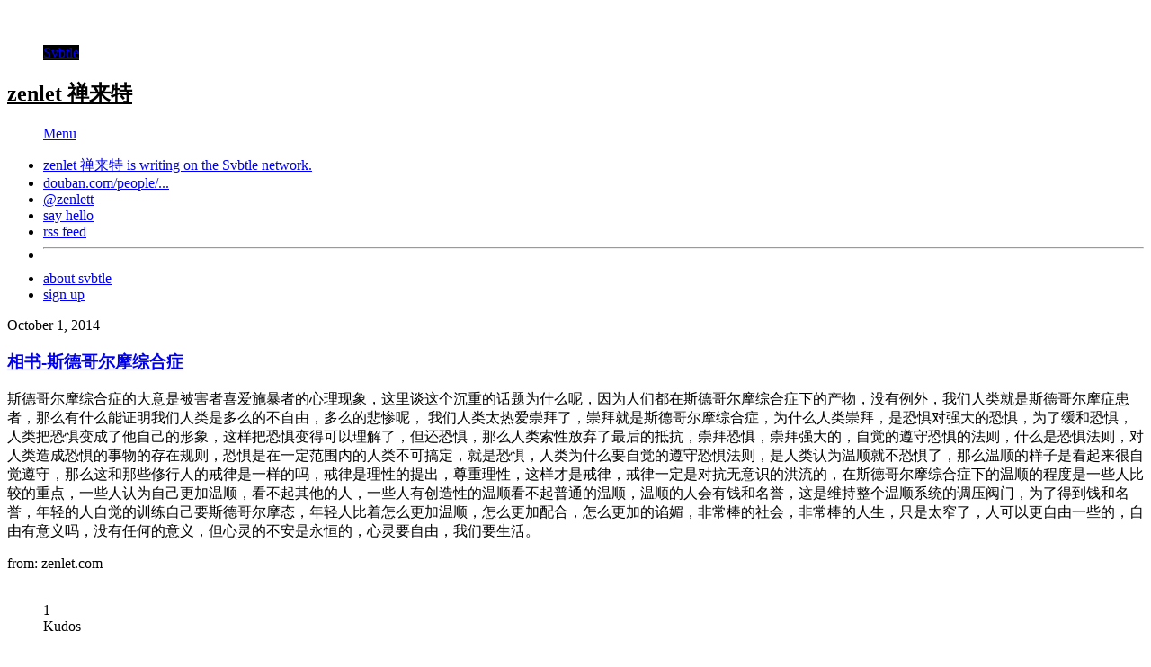

--- FILE ---
content_type: text/html; charset=utf-8
request_url: http://zenlet.com/xiang-shu-5
body_size: 4653
content:
<!doctype html>
<html lang="en">
<head>
  <meta charset="utf-8">
  <title>相书-斯德哥尔摩综合症</title>
  <script>(function(d) {var config = {kitId: 'oqi6hda',scriptTimeout: 1000,async: true},h=d.documentElement,t=setTimeout(function(){h.className=h.className.replace(/\bwf-loading\b/g,"")+" wf-inactive";},config.scriptTimeout),tk=d.createElement("script"),f=false,s=d.getElementsByTagName("script")[0],a;h.className+=" wf-loading";tk.src='https://use.typekit.net/'+config.kitId+'.js';tk.async=true;tk.onload=tk.onreadystatechange=function(){a=this.readyState;if(f||a&&a!="complete"&&a!="loaded")return;f=true;clearTimeout(t);try{Typekit.load(config)}catch(e){}};s.parentNode.insertBefore(tk,s)})(document);</script>
  <meta name="viewport" content="width=device-width, initial-scale=1">
  <link rel="shortcut icon" href="https://lightning.svbtle.com/cargo/favicon-3686f5990e669ad2a1684f0ac250c4d9ddc03e2ef6f3c980f17b7aae786833ef.ico">
  <link rel="icon" sizes="196x196" href="https://lightning.svbtle.com/cargo/apple-touch-icon-8ed2bd858a30400ead0535543ffb8ad2ab3e036a2f0adb797dc641458d00a41a.png">
  <link rel="mask-icon" href="https://lightning.svbtle.com/cargo/default-b7e7b5361ab4c50a9ceb6dc296e0f157e2ec9c2f2c6f30832d991dc361d69512.svg" color="black">
  <meta name="generator" content="Svbtle.com" />
  <meta name="description" content="斯德哥尔摩综合症的大意是被害者喜爱施暴者的心理现象，这里谈这个沉重的话题为什么呢，因为人们都在斯德哥尔摩综合症下的产物，没有例外，我们人类就是斯德哥尔摩症患者，那么有什么能证明我们人类是多么的不自由，多么的悲惨呢， 我们人类太热爱崇拜了，崇拜就是斯德哥尔摩综合症，为什么人类崇拜，是恐惧对强大的恐惧，为了缓和恐惧，人类把恐惧变成了他自己的形象，这样把恐惧变得可以理解了，但还恐惧，那么人类索性放弃了最后的抵抗，崇拜恐惧，崇拜强大的，自觉的遵守恐惧的法则，什么是恐惧法则，... | zenlet 禅来特 | Zen’s little thing"/>
  <link rel="canonical" href="http://zenlet.com/xiang-shu-5" />
  <meta property="og:url" content="http://zenlet.com/xiang-shu-5" />
  <meta property="twitter:site" content="@svbtle" />
  <meta property="twitter:title" content="相书-斯德哥尔摩综合症" />
  <meta property="twitter:description" content="斯德哥尔摩综合症的大意是被害者喜爱施暴者的心理现象，这里谈这个沉重的话题为什么呢，因为人们都在斯德哥尔摩综合症下的产物，没有例外，我们人类就是斯德哥尔摩症患者，那么有什么能证明我们人类是多么的不自由，多么的悲惨呢， 我们人类太热爱崇拜了，崇拜就是斯德哥尔摩综合症，为什么人类崇拜，是恐惧对强大的恐惧，为了缓和恐惧，人类把恐惧变成了他自己的形象，这样把恐惧变得可以理解了，但还恐惧，那么人类索性放弃了最后的抵抗，崇拜恐惧，崇拜强大的，自觉的遵守恐惧的法则，什么是恐惧法则，..." />
  <meta property="twitter:creator" content="@zenlett" />
  <meta name="twitter:card" content="summary" />
  <meta name="twitter:image" content="https://lightning.svbtle.com/cargo/icons/svbtle_logo-ba4b41e5249a7e3f19288fa586ea973569bfb83452114886be65bc5d8eb13b21.png" />
  <meta property="twitter:domain" content="http://zenlet.com" />
  <meta property="og:title" content="相书-斯德哥尔摩综合症 &bull; zenlet 禅来特" />
  <meta property="og:type" content="article" />
  <meta property="og:description" content="斯德哥尔摩综合症的大意是被害者喜爱施暴者的心理现象，这里谈这个沉重的话题为什么呢，因为人们都在斯德哥尔摩综合症下的产物，没有例外，我们人类就是斯德哥尔摩症患者，那么有什么能证明我们人类是多么的不自由，多么的悲惨呢， 我们人类太热爱崇拜了，崇拜就是斯德哥尔摩综合症，为什么人类崇拜，是恐惧对强大的恐惧，为了缓和恐惧，人类把恐惧变成了他自己的形象，这样把恐惧变得可以理解了，但还恐惧，那么人类索性放弃了最后的抵抗，崇拜恐惧，崇拜强大的，自觉的遵守恐惧的法则，什么是恐惧法则，... | zenlet 禅来特 | Zen’s little thing" />
  <meta property="og:image" content="https://lightning.svbtle.com/cargo/icons/svbtle_logo-ba4b41e5249a7e3f19288fa586ea973569bfb83452114886be65bc5d8eb13b21.png" />
  <meta property="og:site_name" content="zenlet 禅来特 on Svbtle" />
  <meta property="fb:app_id" content="346346195413177" />
  <link rel="alternate" type="application/rss+xml" href="http://zenlet.com/feed" />
  <link rel="stylesheet" href="https://lightning.svbtle.com/cargo/legacy/build.blog-120c367e4cc2cdf2d031c71f795ecea0ef4033f8b24d12d8e147c86e08e2ed2a.css" media="all" data-turbolinks-track="reload" />
  <script src="https://lightning.svbtle.com/cargo/build.blog-b198d2a5100fafb3283da7f26c83fd6304e8643e39535b2c46d930a9690fad48.js" data-turbolinks-track="reload"></script>
  <script async src="https://www.googletagmanager.com/gtag/js?id=G-VGMRYDBB5R"></script>
<script>
  window.dataLayer = window.dataLayer || [];
  function gtag(){dataLayer.push(arguments);}
  gtag('js', new Date());
  gtag('set', 'linker', {
    'accept_incoming': true
  });
  gtag('config', 'G-VGMRYDBB5R');
</script></head>
<body class="overlord blog">
<style scoped>
figure#user_logo a,
figure#user_foot a,
figure.avatar a,
nav#overlord.user_top figure#logo_top a,
figure.kudo.complete div.filling {
  background-image: url('https://lightning.svbtle.com/cargo/blank-3dc89b51de1fd0e237e0320a05be98fb1f11cc04dcf200934ba8a64deec81ffd.png')
}

figure.kudo.activated div.filling,
figure.kudo.complete div.filling {
  background-color: #000000;
}

figure.kudo.activated a,
figure.kudo.complete a {
  border-color: #000000;
}

blockquote,
a blockquote,
div#readnext:hover span.flank_title,
div#foot_more:hover a,
div#foot_userbar a#bottom_tagline span:hover,
article.linked h1.article_title a:hover,
a.continue_button:hover,
article p a:hover,
ul#lightning_drop,
figure#user_foot,
ul#user_links li a:hover,
ul#foot_links li a:hover,
a.buttonize:hover,
button.buttonize:hover,
a.buttonize.outline:hover,
button.buttonize.outline:hover,
nav.pagination span.next a:hover,
nav.pagination span.prev a:hover,
section#readnext:hover p span,
nav#overlord.user_top figure#logo_top {
  border-color: #000000;
}
/*figure#user_logo,*/

figure.avatar,
nav#overlord.user_top figure#logo_top a,
ul#user_links li a:hover,
ul#foot_links li a:hover,
a.buttonize:hover,
button.buttonize:hover,
a.buttonize.outline:hover,
button.buttonize.outline:hover,
nav.pagination span.next a:hover,
nav.pagination span.prev a:hover,
figure#user_logo a,
figure#user_foot a  {
	background-color: #000000;
}

h6.separator_title.read_first,
header#user_top h2 a,
footer#blog_foot h5 a,
article.post h1 a:hover,
div.preview strong,
nav#overlord h2#nav_title.user_top a,
section#readnext:hover h3,
section#readnext:hover p span {
  color: #000000;
}

@keyframes titlePulse
  {
  0% {
    color: #000000;
  }
  50% {
    color: #000000;
  }
  100% {
    color: #000000;
  }
}

@-moz-keyframes titlePulse
  {
  0% {
    color: #000000;
  }
  50% {
    color: #000000;
  }
  100% {
    color: #000000;
  }
}

@-webkit-keyframes titlePulse
  {
  0% {
    color: #000000;
  }
  50% {
    color: #000000;
  }
  100% {
    color: #000000;
  }
}


</style>

<figure id="loading">&nbsp;</figure>
<nav id="overlord" class="user_top">
  <div id="lockup" class="">
    <figure id="logo_top" class=" user_top">
      <a href="/">Svbtle</a>
    </figure>
    <h2 id="nav_title" class="user_top"><a href="http://zenlet.com">zenlet 禅来特</a></h2>
  </div>
  <figure id="hamburger">
    <a href="#menu" id="hamburger_button">Menu</a>
  </figure>
  <ul id="dropdown" class="onblog">
    <li class="dropdown_message">
     <a href="https://svbtle.com">zenlet 禅来特 is writing on the <span class="logoize">Svbtle</span> network.</a>
    </li>
    <li><a href="https://douban.com/people/heyan305/" rel=\"nofollow\" target="_blank">douban.com/people/...</a></li>
    <li><a href="https://x.com/zenlett" class="xdotcom" target="_blank">@zenlett</a></li>
    <li><a href="mailto:zenlet.com@gmail.com?subject=hi%20from%20svbtle">say&nbsp;hello</a></li>
    <li><a href="/feed">rss feed</a></li>
    <li style="margin: 0; padding: 0;"><hr class="overlord_nav" /></li>
    <li><a href="https://svbtle.com/about">about svbtle</a></li>
    <li><a href="https://svbtle.com/signup">sign up</a></li>
  </ul>
</nav>
<div id="whiteout"></div>

<section id="container" class="blog user_post">
  <article id="rKoWr8HkwaxA43BN2AuWmA" class="post  historical">
	<time datetime="2014-10-01" class="article_time">October  1, 2014</time>
  <h1 class="article_title">
    <a href="http://zenlet.com/xiang-shu-5">相书-斯德哥尔摩综合症</a>
  </h1>
	<p>斯德哥尔摩综合症的大意是被害者喜爱施暴者的心理现象，这里谈这个沉重的话题为什么呢，因为人们都在斯德哥尔摩综合症下的产物，没有例外，我们人类就是斯德哥尔摩症患者，那么有什么能证明我们人类是多么的不自由，多么的悲惨呢， 我们人类太热爱崇拜了，崇拜就是斯德哥尔摩综合症，为什么人类崇拜，是恐惧对强大的恐惧，为了缓和恐惧，人类把恐惧变成了他自己的形象，这样把恐惧变得可以理解了，但还恐惧，那么人类索性放弃了最后的抵抗，崇拜恐惧，崇拜强大的，自觉的遵守恐惧的法则，什么是恐惧法则，对人类造成恐惧的事物的存在规则，恐惧是在一定范围内的人类不可搞定，就是恐惧，人类为什么要自觉的遵守恐惧法则，是人类认为温顺就不恐惧了，那么温顺的样子是看起来很自觉遵守，那么这和那些修行人的戒律是一样的吗，戒律是理性的提出，尊重理性，这样才是戒律，戒律一定是对抗无意识的洪流的，在斯德哥尔摩综合症下的温顺的程度是一些人比较的重点，一些人认为自己更加温顺，看不起其他的人，一些人有创造性的温顺看不起普通的温顺，温顺的人会有钱和名誉，这是维持整个温顺系统的调压阀门，为了得到钱和名誉，年轻的人自觉的训练自己要斯德哥尔摩态，年轻人比着怎么更加温顺，怎么更加配合，怎么更加的谄媚，非常棒的社会，非常棒的人生，只是太窄了，人可以更自由一些的，自由有意义吗，没有任何的意义，但心灵的不安是永恒的，心灵要自由，我们要生活。  </p>

<p>from: zenlet.com</p>

  <figure class="postend kudo able clearfix" id="kudo_rKoWr8HkwaxA43BN2AuWmA">
    <a href="#kudo">
      <div class="filling">&nbsp;</div>
    </a>
    <div class="num">1</div>
    <div class="txt">Kudos</div>
  </figure>
  <figure class="side kudo able clearfix" id="kudo_side_rKoWr8HkwaxA43BN2AuWmA">
    <a href="#kudo">
      <div class="filling">&nbsp;</div>
    </a>
    <div class="num">1</div>
    <div class="txt">Kudos</div>
  </figure>
</article>

</section>
<section id="readnext">
  <a href="http://zenlet.com/huo-dong-1">
    <h4 class="readnext_header">Now read this</h4>
    <h3 class="readnext_title">活动-聊点文化，体验太极拳推手，有茶  </h3>
    <p class="readnext_content">聊点文化，体验太极拳推手，有茶 # 在每周三下午，19:00—21:00.有一个地方可以坎山，推手，有茶，你可以带一个有关太极拳的话题，我们一起聊，围绕你的话题，我们提供另外角度的观点，没有争论，只是各说各的道理，那么，你会多角度的看你的问题，太极拳的推手是一种体验式呈现，千言万语不如摸一摸手，所有的问题都会呈现在你的面前，没有谁高，谁低，一起呈现一种理解，那么你从这里带走什么是你的选择，你想带来什么非常欢迎，但你要让大家和你推手，你也可以带徒弟来，但要你出场，... <span class="continue_btn">Continue&nbsp;&rarr;</span></p>
  </a>
</section>
<footer id="blog_foot" class="cf">
  <ul id="foot_links">
    <li><a href="https://x.com/zenlett">@zenlett</a></li>
    <li><a href="mailto:zenlet.com@gmail.com?subject=Svbtle">say hello</a></li>
    <li><a href="https://douban.com/people/heyan305/" rel="nofollow">douban.com/people/...</a></li>
  </ul>
  <figure id="user_foot"><a href="/">Svbtle</a></figure>
  <h5><a href="http://zenlet.com">zenlet 禅来特</a></h5>
</footer>
<footer id="foot">
  <figure id="logo_foot"><a href="https://svbtle.com">Svbtle</a></figure>
  <a href="https://svbtle.com/terms" style="color: #ccc; margin-left: 25px;">Terms</a> <span style="color: #ccc;">•</span> <a href="https://svbtle.com/privacy" style="color: #ccc;">Privacy</a>
  <span style="color: #ccc;">•</span> <a href="https://svbtle.com/promise" style="color: #ccc; margin-right: 15px;">Promise</a>
  <br/><br/>
</footer>

<div id="lights">&nbsp;</div>
<div id="app-data" data-name="svbtle" data-version="8.5-legible" data-magicNum="2572031820.15"></div><div id="px-data" data-ax="posts" data-sx="show"></div><div id="user-data" data-here="false" data-state="logged-out"></div><div id="blog-data" data-title="zenlet 禅来特" data-blogname="zenlet" data-extid="5coVMiSwQ97U7BDJK2tGki" data-color="000000" data-color-rgb="0,0,0" data-color-rgba="(0,0,0,0.5)" data-blog-tracker="false"></div></body>
</html>
